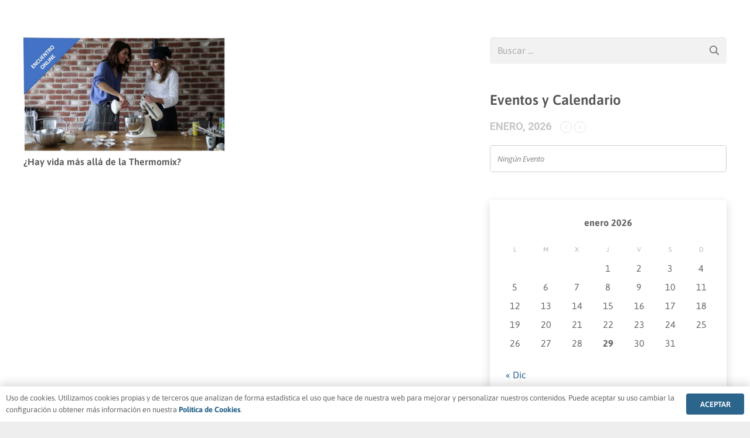

--- FILE ---
content_type: text/html; charset=UTF-8
request_url: https://www.montealtoalumni.com/portfolio_tag/sesion-online/
body_size: 12528
content:
<!DOCTYPE HTML>
<html lang="es">
<head>
	<meta charset="UTF-8">
	<title>sesion online &#8211; Montealto Alumni</title>
<meta name='robots' content='max-image-preview:large' />
<link rel='dns-prefetch' href='//stats.wp.com' />
<link rel='dns-prefetch' href='//fonts.googleapis.com' />
<link rel='dns-prefetch' href='//c0.wp.com' />
<link rel="alternate" type="application/rss+xml" title="Montealto Alumni &raquo; Feed" href="https://www.montealtoalumni.com/feed/" />
<link rel="alternate" type="application/rss+xml" title="Montealto Alumni &raquo; Feed de los comentarios" href="https://www.montealtoalumni.com/comments/feed/" />
<link rel="alternate" type="application/rss+xml" title="Montealto Alumni &raquo; sesion online Etiquetas de Portfolio Feed" href="https://www.montealtoalumni.com/portfolio_tag/sesion-online/feed/" />
<meta name="viewport" content="width=device-width, initial-scale=1">
<meta name="SKYPE_TOOLBAR" content="SKYPE_TOOLBAR_PARSER_COMPATIBLE">
<meta name="theme-color" content="#f5f5f5">
<meta property="og:title" content="sesion online &#8211; Montealto Alumni">
<meta property="og:url" content="https://www.montealtoalumni.com/portfolio_tag/sesion-online/">
<meta property="og:locale" content="es_ES">
<meta property="og:site_name" content="Montealto Alumni">
<meta property="og:type" content="website">
<meta property="og:image" content="https://www.montealtoalumni.com/wp-content/uploads/2021/02/BLOG-1024x580.jpg" itemprop="image">
<script>
window._wpemojiSettings = {"baseUrl":"https:\/\/s.w.org\/images\/core\/emoji\/14.0.0\/72x72\/","ext":".png","svgUrl":"https:\/\/s.w.org\/images\/core\/emoji\/14.0.0\/svg\/","svgExt":".svg","source":{"concatemoji":"https:\/\/www.montealtoalumni.com\/wp-includes\/js\/wp-emoji-release.min.js?ver=6.4.7"}};
/*! This file is auto-generated */
!function(i,n){var o,s,e;function c(e){try{var t={supportTests:e,timestamp:(new Date).valueOf()};sessionStorage.setItem(o,JSON.stringify(t))}catch(e){}}function p(e,t,n){e.clearRect(0,0,e.canvas.width,e.canvas.height),e.fillText(t,0,0);var t=new Uint32Array(e.getImageData(0,0,e.canvas.width,e.canvas.height).data),r=(e.clearRect(0,0,e.canvas.width,e.canvas.height),e.fillText(n,0,0),new Uint32Array(e.getImageData(0,0,e.canvas.width,e.canvas.height).data));return t.every(function(e,t){return e===r[t]})}function u(e,t,n){switch(t){case"flag":return n(e,"\ud83c\udff3\ufe0f\u200d\u26a7\ufe0f","\ud83c\udff3\ufe0f\u200b\u26a7\ufe0f")?!1:!n(e,"\ud83c\uddfa\ud83c\uddf3","\ud83c\uddfa\u200b\ud83c\uddf3")&&!n(e,"\ud83c\udff4\udb40\udc67\udb40\udc62\udb40\udc65\udb40\udc6e\udb40\udc67\udb40\udc7f","\ud83c\udff4\u200b\udb40\udc67\u200b\udb40\udc62\u200b\udb40\udc65\u200b\udb40\udc6e\u200b\udb40\udc67\u200b\udb40\udc7f");case"emoji":return!n(e,"\ud83e\udef1\ud83c\udffb\u200d\ud83e\udef2\ud83c\udfff","\ud83e\udef1\ud83c\udffb\u200b\ud83e\udef2\ud83c\udfff")}return!1}function f(e,t,n){var r="undefined"!=typeof WorkerGlobalScope&&self instanceof WorkerGlobalScope?new OffscreenCanvas(300,150):i.createElement("canvas"),a=r.getContext("2d",{willReadFrequently:!0}),o=(a.textBaseline="top",a.font="600 32px Arial",{});return e.forEach(function(e){o[e]=t(a,e,n)}),o}function t(e){var t=i.createElement("script");t.src=e,t.defer=!0,i.head.appendChild(t)}"undefined"!=typeof Promise&&(o="wpEmojiSettingsSupports",s=["flag","emoji"],n.supports={everything:!0,everythingExceptFlag:!0},e=new Promise(function(e){i.addEventListener("DOMContentLoaded",e,{once:!0})}),new Promise(function(t){var n=function(){try{var e=JSON.parse(sessionStorage.getItem(o));if("object"==typeof e&&"number"==typeof e.timestamp&&(new Date).valueOf()<e.timestamp+604800&&"object"==typeof e.supportTests)return e.supportTests}catch(e){}return null}();if(!n){if("undefined"!=typeof Worker&&"undefined"!=typeof OffscreenCanvas&&"undefined"!=typeof URL&&URL.createObjectURL&&"undefined"!=typeof Blob)try{var e="postMessage("+f.toString()+"("+[JSON.stringify(s),u.toString(),p.toString()].join(",")+"));",r=new Blob([e],{type:"text/javascript"}),a=new Worker(URL.createObjectURL(r),{name:"wpTestEmojiSupports"});return void(a.onmessage=function(e){c(n=e.data),a.terminate(),t(n)})}catch(e){}c(n=f(s,u,p))}t(n)}).then(function(e){for(var t in e)n.supports[t]=e[t],n.supports.everything=n.supports.everything&&n.supports[t],"flag"!==t&&(n.supports.everythingExceptFlag=n.supports.everythingExceptFlag&&n.supports[t]);n.supports.everythingExceptFlag=n.supports.everythingExceptFlag&&!n.supports.flag,n.DOMReady=!1,n.readyCallback=function(){n.DOMReady=!0}}).then(function(){return e}).then(function(){var e;n.supports.everything||(n.readyCallback(),(e=n.source||{}).concatemoji?t(e.concatemoji):e.wpemoji&&e.twemoji&&(t(e.twemoji),t(e.wpemoji)))}))}((window,document),window._wpemojiSettings);
</script>
<link rel='stylesheet' id='sbi_styles-css' href='https://www.montealtoalumni.com/wp-content/plugins/instagram-feed/css/sbi-styles.min.css?ver=6.10.0' media='all' />
<style id='wp-emoji-styles-inline-css'>

	img.wp-smiley, img.emoji {
		display: inline !important;
		border: none !important;
		box-shadow: none !important;
		height: 1em !important;
		width: 1em !important;
		margin: 0 0.07em !important;
		vertical-align: -0.1em !important;
		background: none !important;
		padding: 0 !important;
	}
</style>
<link rel='stylesheet' id='wp-block-library-css' href='https://c0.wp.com/c/6.4.7/wp-includes/css/dist/block-library/style.min.css' media='all' />
<link rel='stylesheet' id='mediaelement-css' href='https://c0.wp.com/c/6.4.7/wp-includes/js/mediaelement/mediaelementplayer-legacy.min.css' media='all' />
<link rel='stylesheet' id='wp-mediaelement-css' href='https://c0.wp.com/c/6.4.7/wp-includes/js/mediaelement/wp-mediaelement.min.css' media='all' />
<style id='jetpack-sharing-buttons-style-inline-css'>
.jetpack-sharing-buttons__services-list{display:flex;flex-direction:row;flex-wrap:wrap;gap:0;list-style-type:none;margin:5px;padding:0}.jetpack-sharing-buttons__services-list.has-small-icon-size{font-size:12px}.jetpack-sharing-buttons__services-list.has-normal-icon-size{font-size:16px}.jetpack-sharing-buttons__services-list.has-large-icon-size{font-size:24px}.jetpack-sharing-buttons__services-list.has-huge-icon-size{font-size:36px}@media print{.jetpack-sharing-buttons__services-list{display:none!important}}.editor-styles-wrapper .wp-block-jetpack-sharing-buttons{gap:0;padding-inline-start:0}ul.jetpack-sharing-buttons__services-list.has-background{padding:1.25em 2.375em}
</style>
<style id='global-styles-inline-css'>
body{--wp--preset--color--black: #000000;--wp--preset--color--cyan-bluish-gray: #abb8c3;--wp--preset--color--white: #ffffff;--wp--preset--color--pale-pink: #f78da7;--wp--preset--color--vivid-red: #cf2e2e;--wp--preset--color--luminous-vivid-orange: #ff6900;--wp--preset--color--luminous-vivid-amber: #fcb900;--wp--preset--color--light-green-cyan: #7bdcb5;--wp--preset--color--vivid-green-cyan: #00d084;--wp--preset--color--pale-cyan-blue: #8ed1fc;--wp--preset--color--vivid-cyan-blue: #0693e3;--wp--preset--color--vivid-purple: #9b51e0;--wp--preset--gradient--vivid-cyan-blue-to-vivid-purple: linear-gradient(135deg,rgba(6,147,227,1) 0%,rgb(155,81,224) 100%);--wp--preset--gradient--light-green-cyan-to-vivid-green-cyan: linear-gradient(135deg,rgb(122,220,180) 0%,rgb(0,208,130) 100%);--wp--preset--gradient--luminous-vivid-amber-to-luminous-vivid-orange: linear-gradient(135deg,rgba(252,185,0,1) 0%,rgba(255,105,0,1) 100%);--wp--preset--gradient--luminous-vivid-orange-to-vivid-red: linear-gradient(135deg,rgba(255,105,0,1) 0%,rgb(207,46,46) 100%);--wp--preset--gradient--very-light-gray-to-cyan-bluish-gray: linear-gradient(135deg,rgb(238,238,238) 0%,rgb(169,184,195) 100%);--wp--preset--gradient--cool-to-warm-spectrum: linear-gradient(135deg,rgb(74,234,220) 0%,rgb(151,120,209) 20%,rgb(207,42,186) 40%,rgb(238,44,130) 60%,rgb(251,105,98) 80%,rgb(254,248,76) 100%);--wp--preset--gradient--blush-light-purple: linear-gradient(135deg,rgb(255,206,236) 0%,rgb(152,150,240) 100%);--wp--preset--gradient--blush-bordeaux: linear-gradient(135deg,rgb(254,205,165) 0%,rgb(254,45,45) 50%,rgb(107,0,62) 100%);--wp--preset--gradient--luminous-dusk: linear-gradient(135deg,rgb(255,203,112) 0%,rgb(199,81,192) 50%,rgb(65,88,208) 100%);--wp--preset--gradient--pale-ocean: linear-gradient(135deg,rgb(255,245,203) 0%,rgb(182,227,212) 50%,rgb(51,167,181) 100%);--wp--preset--gradient--electric-grass: linear-gradient(135deg,rgb(202,248,128) 0%,rgb(113,206,126) 100%);--wp--preset--gradient--midnight: linear-gradient(135deg,rgb(2,3,129) 0%,rgb(40,116,252) 100%);--wp--preset--font-size--small: 13px;--wp--preset--font-size--medium: 20px;--wp--preset--font-size--large: 36px;--wp--preset--font-size--x-large: 42px;--wp--preset--font-family--satisfy: satisfy;--wp--preset--spacing--20: 0.44rem;--wp--preset--spacing--30: 0.67rem;--wp--preset--spacing--40: 1rem;--wp--preset--spacing--50: 1.5rem;--wp--preset--spacing--60: 2.25rem;--wp--preset--spacing--70: 3.38rem;--wp--preset--spacing--80: 5.06rem;--wp--preset--shadow--natural: 6px 6px 9px rgba(0, 0, 0, 0.2);--wp--preset--shadow--deep: 12px 12px 50px rgba(0, 0, 0, 0.4);--wp--preset--shadow--sharp: 6px 6px 0px rgba(0, 0, 0, 0.2);--wp--preset--shadow--outlined: 6px 6px 0px -3px rgba(255, 255, 255, 1), 6px 6px rgba(0, 0, 0, 1);--wp--preset--shadow--crisp: 6px 6px 0px rgba(0, 0, 0, 1);}body { margin: 0; }.wp-site-blocks > .alignleft { float: left; margin-right: 2em; }.wp-site-blocks > .alignright { float: right; margin-left: 2em; }.wp-site-blocks > .aligncenter { justify-content: center; margin-left: auto; margin-right: auto; }:where(.is-layout-flex){gap: 0.5em;}:where(.is-layout-grid){gap: 0.5em;}body .is-layout-flow > .alignleft{float: left;margin-inline-start: 0;margin-inline-end: 2em;}body .is-layout-flow > .alignright{float: right;margin-inline-start: 2em;margin-inline-end: 0;}body .is-layout-flow > .aligncenter{margin-left: auto !important;margin-right: auto !important;}body .is-layout-constrained > .alignleft{float: left;margin-inline-start: 0;margin-inline-end: 2em;}body .is-layout-constrained > .alignright{float: right;margin-inline-start: 2em;margin-inline-end: 0;}body .is-layout-constrained > .aligncenter{margin-left: auto !important;margin-right: auto !important;}body .is-layout-constrained > :where(:not(.alignleft):not(.alignright):not(.alignfull)){max-width: var(--wp--style--global--content-size);margin-left: auto !important;margin-right: auto !important;}body .is-layout-constrained > .alignwide{max-width: var(--wp--style--global--wide-size);}body .is-layout-flex{display: flex;}body .is-layout-flex{flex-wrap: wrap;align-items: center;}body .is-layout-flex > *{margin: 0;}body .is-layout-grid{display: grid;}body .is-layout-grid > *{margin: 0;}body{padding-top: 0px;padding-right: 0px;padding-bottom: 0px;padding-left: 0px;}a:where(:not(.wp-element-button)){text-decoration: underline;}.wp-element-button, .wp-block-button__link{background-color: #32373c;border-width: 0;color: #fff;font-family: inherit;font-size: inherit;line-height: inherit;padding: calc(0.667em + 2px) calc(1.333em + 2px);text-decoration: none;}.has-black-color{color: var(--wp--preset--color--black) !important;}.has-cyan-bluish-gray-color{color: var(--wp--preset--color--cyan-bluish-gray) !important;}.has-white-color{color: var(--wp--preset--color--white) !important;}.has-pale-pink-color{color: var(--wp--preset--color--pale-pink) !important;}.has-vivid-red-color{color: var(--wp--preset--color--vivid-red) !important;}.has-luminous-vivid-orange-color{color: var(--wp--preset--color--luminous-vivid-orange) !important;}.has-luminous-vivid-amber-color{color: var(--wp--preset--color--luminous-vivid-amber) !important;}.has-light-green-cyan-color{color: var(--wp--preset--color--light-green-cyan) !important;}.has-vivid-green-cyan-color{color: var(--wp--preset--color--vivid-green-cyan) !important;}.has-pale-cyan-blue-color{color: var(--wp--preset--color--pale-cyan-blue) !important;}.has-vivid-cyan-blue-color{color: var(--wp--preset--color--vivid-cyan-blue) !important;}.has-vivid-purple-color{color: var(--wp--preset--color--vivid-purple) !important;}.has-black-background-color{background-color: var(--wp--preset--color--black) !important;}.has-cyan-bluish-gray-background-color{background-color: var(--wp--preset--color--cyan-bluish-gray) !important;}.has-white-background-color{background-color: var(--wp--preset--color--white) !important;}.has-pale-pink-background-color{background-color: var(--wp--preset--color--pale-pink) !important;}.has-vivid-red-background-color{background-color: var(--wp--preset--color--vivid-red) !important;}.has-luminous-vivid-orange-background-color{background-color: var(--wp--preset--color--luminous-vivid-orange) !important;}.has-luminous-vivid-amber-background-color{background-color: var(--wp--preset--color--luminous-vivid-amber) !important;}.has-light-green-cyan-background-color{background-color: var(--wp--preset--color--light-green-cyan) !important;}.has-vivid-green-cyan-background-color{background-color: var(--wp--preset--color--vivid-green-cyan) !important;}.has-pale-cyan-blue-background-color{background-color: var(--wp--preset--color--pale-cyan-blue) !important;}.has-vivid-cyan-blue-background-color{background-color: var(--wp--preset--color--vivid-cyan-blue) !important;}.has-vivid-purple-background-color{background-color: var(--wp--preset--color--vivid-purple) !important;}.has-black-border-color{border-color: var(--wp--preset--color--black) !important;}.has-cyan-bluish-gray-border-color{border-color: var(--wp--preset--color--cyan-bluish-gray) !important;}.has-white-border-color{border-color: var(--wp--preset--color--white) !important;}.has-pale-pink-border-color{border-color: var(--wp--preset--color--pale-pink) !important;}.has-vivid-red-border-color{border-color: var(--wp--preset--color--vivid-red) !important;}.has-luminous-vivid-orange-border-color{border-color: var(--wp--preset--color--luminous-vivid-orange) !important;}.has-luminous-vivid-amber-border-color{border-color: var(--wp--preset--color--luminous-vivid-amber) !important;}.has-light-green-cyan-border-color{border-color: var(--wp--preset--color--light-green-cyan) !important;}.has-vivid-green-cyan-border-color{border-color: var(--wp--preset--color--vivid-green-cyan) !important;}.has-pale-cyan-blue-border-color{border-color: var(--wp--preset--color--pale-cyan-blue) !important;}.has-vivid-cyan-blue-border-color{border-color: var(--wp--preset--color--vivid-cyan-blue) !important;}.has-vivid-purple-border-color{border-color: var(--wp--preset--color--vivid-purple) !important;}.has-vivid-cyan-blue-to-vivid-purple-gradient-background{background: var(--wp--preset--gradient--vivid-cyan-blue-to-vivid-purple) !important;}.has-light-green-cyan-to-vivid-green-cyan-gradient-background{background: var(--wp--preset--gradient--light-green-cyan-to-vivid-green-cyan) !important;}.has-luminous-vivid-amber-to-luminous-vivid-orange-gradient-background{background: var(--wp--preset--gradient--luminous-vivid-amber-to-luminous-vivid-orange) !important;}.has-luminous-vivid-orange-to-vivid-red-gradient-background{background: var(--wp--preset--gradient--luminous-vivid-orange-to-vivid-red) !important;}.has-very-light-gray-to-cyan-bluish-gray-gradient-background{background: var(--wp--preset--gradient--very-light-gray-to-cyan-bluish-gray) !important;}.has-cool-to-warm-spectrum-gradient-background{background: var(--wp--preset--gradient--cool-to-warm-spectrum) !important;}.has-blush-light-purple-gradient-background{background: var(--wp--preset--gradient--blush-light-purple) !important;}.has-blush-bordeaux-gradient-background{background: var(--wp--preset--gradient--blush-bordeaux) !important;}.has-luminous-dusk-gradient-background{background: var(--wp--preset--gradient--luminous-dusk) !important;}.has-pale-ocean-gradient-background{background: var(--wp--preset--gradient--pale-ocean) !important;}.has-electric-grass-gradient-background{background: var(--wp--preset--gradient--electric-grass) !important;}.has-midnight-gradient-background{background: var(--wp--preset--gradient--midnight) !important;}.has-small-font-size{font-size: var(--wp--preset--font-size--small) !important;}.has-medium-font-size{font-size: var(--wp--preset--font-size--medium) !important;}.has-large-font-size{font-size: var(--wp--preset--font-size--large) !important;}.has-x-large-font-size{font-size: var(--wp--preset--font-size--x-large) !important;}.has-satisfy-font-family{font-family: var(--wp--preset--font-family--satisfy) !important;}
.wp-block-navigation a:where(:not(.wp-element-button)){color: inherit;}
:where(.wp-block-post-template.is-layout-flex){gap: 1.25em;}:where(.wp-block-post-template.is-layout-grid){gap: 1.25em;}
:where(.wp-block-columns.is-layout-flex){gap: 2em;}:where(.wp-block-columns.is-layout-grid){gap: 2em;}
.wp-block-pullquote{font-size: 1.5em;line-height: 1.6;}
</style>
<link rel='stylesheet' id='contact-form-7-css' href='https://www.montealtoalumni.com/wp-content/plugins/contact-form-7/includes/css/styles.css?ver=5.9.8' media='all' />
<link rel='stylesheet' id='photo-feed-css' href='https://www.montealtoalumni.com/wp-content/plugins/photo-feed/assets/style.min.css?ver=2.2.1' media='all' />
<link rel='stylesheet' id='uaf_client_css-css' href='https://www.montealtoalumni.com/wp-content/uploads/useanyfont/uaf.css?ver=1764340394' media='all' />
<link rel='stylesheet' id='evcal_google_fonts-css' href='//fonts.googleapis.com/css?family=Oswald%3A400%2C300%7COpen+Sans%3A700%2C400%2C400i%7CRoboto%3A700%2C400&#038;ver=6.4.7' media='screen' />
<link rel='stylesheet' id='evcal_cal_default-css' href='//www.montealtoalumni.com/wp-content/plugins/eventON/assets/css/eventon_styles.css?ver=2.6.5' media='all' />
<link rel='stylesheet' id='evo_font_icons-css' href='//www.montealtoalumni.com/wp-content/plugins/eventON/assets/fonts/font-awesome.css?ver=2.6.5' media='all' />
<link rel='stylesheet' id='eventon_dynamic_styles-css' href='//www.montealtoalumni.com/wp-content/plugins/eventON/assets/css/eventon_dynamic_styles.css?ver=6.4.7' media='all' />
<link rel='stylesheet' id='js_composer_front-css' href='https://www.montealtoalumni.com/wp-content/plugins/js_composer/assets/css/js_composer.min.css?ver=7.3' media='all' />
<link rel='stylesheet' id='us-theme-css' href='https://www.montealtoalumni.com/wp-content/uploads/us-assets/www.montealtoalumni.com.css?ver=268557a8' media='all' />
<link rel='stylesheet' id='bsf-Defaults-css' href='https://www.montealtoalumni.com/wp-content/uploads/smile_fonts/Defaults/Defaults.css?ver=6.4.7' media='all' />
<!--n2css--><!--n2js--><script src="https://c0.wp.com/c/6.4.7/wp-includes/js/jquery/jquery.min.js" id="jquery-core-js"></script>
<script id="cra_redirect-js-extra">
var cra_object = {"ajax_url":"https:\/\/www.montealtoalumni.com\/wp-admin\/admin-ajax.php","nonce":"e8e6b9aec0"};
</script>
<script src="https://www.montealtoalumni.com/wp-content/plugins/contact-form-7-redsys-addon/assets/redirect.js?ver=1.12.3" id="cra_redirect-js"></script>
<script></script><link rel="https://api.w.org/" href="https://www.montealtoalumni.com/wp-json/" /><link rel="EditURI" type="application/rsd+xml" title="RSD" href="https://www.montealtoalumni.com/xmlrpc.php?rsd" />
<meta name="generator" content="WordPress 6.4.7" />
	<style>img#wpstats{display:none}</style>
				<script id="us_add_no_touch">
			if ( ! /Android|webOS|iPhone|iPad|iPod|BlackBerry|IEMobile|Opera Mini/i.test( navigator.userAgent ) ) {
				var root = document.getElementsByTagName( 'html' )[ 0 ]
				root.className += " no-touch";
			}
		</script>
		

<!-- EventON Version -->
<meta name="generator" content="EventON 2.6.5" />

<meta name="generator" content="Powered by WPBakery Page Builder - drag and drop page builder for WordPress."/>
<style id='wp-fonts-local'>
@font-face{font-family:satisfy;font-style:normal;font-weight:400;font-display:fallback;src:url('https://www.montealtoalumni.com/wp-content/uploads/useanyfont/180208064616Satisfy.woff2') format('woff2');}
</style>
<link rel="icon" href="https://www.montealtoalumni.com/wp-content/uploads/2018/02/favicon.png" sizes="32x32" />
<link rel="icon" href="https://www.montealtoalumni.com/wp-content/uploads/2018/02/favicon.png" sizes="192x192" />
<link rel="apple-touch-icon" href="https://www.montealtoalumni.com/wp-content/uploads/2018/02/favicon.png" />
<meta name="msapplication-TileImage" content="https://www.montealtoalumni.com/wp-content/uploads/2018/02/favicon.png" />
		<style id="wp-custom-css">
			/*
Formulario CF7 a 2 columnas responsive
*/
#responsive-form{
 max-width:1200px /*-- change this to get your desired form width --*/;
 margin:0 auto;
        width:100%;
}
.form-row{
 width: 100%;
}
.column-half, .column-full, .column-three{
 float: left;
 position: relative;
 padding: 0.65rem;
 width:100%;
 -webkit-box-sizing: border-box;
        -moz-box-sizing: border-box;
        box-sizing: border-box
}
.clearfix:after {
 content: "";
 display: table;
 clear: both;
}
 
/**---------------- Media query ----------------**/
@media only screen and (min-width: 48em) { 
 .column-half{
 width: 50%;
 }
 .column-three{
 width: 33.33%;
 }
}		</style>
		<noscript><style> .wpb_animate_when_almost_visible { opacity: 1; }</style></noscript>		<style id="us-icon-fonts">@font-face{font-display:block;font-style:normal;font-family:"fontawesome";font-weight:900;src:url("https://www.montealtoalumni.com/wp-content/themes/Impreza/fonts/fa-solid-900.woff2?ver=8.20") format("woff2"),url("https://www.montealtoalumni.com/wp-content/themes/Impreza/fonts/fa-solid-900.woff?ver=8.20") format("woff")}.fas{font-family:"fontawesome";font-weight:900}@font-face{font-display:block;font-style:normal;font-family:"fontawesome";font-weight:400;src:url("https://www.montealtoalumni.com/wp-content/themes/Impreza/fonts/fa-regular-400.woff2?ver=8.20") format("woff2"),url("https://www.montealtoalumni.com/wp-content/themes/Impreza/fonts/fa-regular-400.woff?ver=8.20") format("woff")}.far{font-family:"fontawesome";font-weight:400}@font-face{font-display:block;font-style:normal;font-family:"fontawesome";font-weight:300;src:url("https://www.montealtoalumni.com/wp-content/themes/Impreza/fonts/fa-light-300.woff2?ver=8.20") format("woff2"),url("https://www.montealtoalumni.com/wp-content/themes/Impreza/fonts/fa-light-300.woff?ver=8.20") format("woff")}.fal{font-family:"fontawesome";font-weight:300}@font-face{font-display:block;font-style:normal;font-family:"Font Awesome 5 Duotone";font-weight:900;src:url("https://www.montealtoalumni.com/wp-content/themes/Impreza/fonts/fa-duotone-900.woff2?ver=8.20") format("woff2"),url("https://www.montealtoalumni.com/wp-content/themes/Impreza/fonts/fa-duotone-900.woff?ver=8.20") format("woff")}.fad{font-family:"Font Awesome 5 Duotone";font-weight:900}.fad{position:relative}.fad:before{position:absolute}.fad:after{opacity:0.4}@font-face{font-display:block;font-style:normal;font-family:"Font Awesome 5 Brands";font-weight:400;src:url("https://www.montealtoalumni.com/wp-content/themes/Impreza/fonts/fa-brands-400.woff2?ver=8.20") format("woff2"),url("https://www.montealtoalumni.com/wp-content/themes/Impreza/fonts/fa-brands-400.woff?ver=8.20") format("woff")}.fab{font-family:"Font Awesome 5 Brands";font-weight:400}@font-face{font-display:block;font-style:normal;font-family:"Material Icons";font-weight:400;src:url("https://www.montealtoalumni.com/wp-content/themes/Impreza/fonts/material-icons.woff2?ver=8.20") format("woff2"),url("https://www.montealtoalumni.com/wp-content/themes/Impreza/fonts/material-icons.woff?ver=8.20") format("woff")}.material-icons{font-family:"Material Icons";font-weight:400}</style>
		<!-- Global site tag (gtag.js) - Google Analytics -->
<script async src="https://www.googletagmanager.com/gtag/js?id=UA-166810292-1"></script>
<script>
  window.dataLayer = window.dataLayer || [];
  function gtag(){dataLayer.push(arguments);}
  gtag('js', new Date());

  gtag('config', 'UA-166810292-1');
</script></head>
<body class="archive tax-us_portfolio_tag term-sesion-online term-228 wp-embed-responsive l-body Impreza_8.20 us-core_8.20.1 header_none links_underline headerinpos_top state_default wpb-js-composer js-comp-ver-7.3 vc_responsive" itemscope itemtype="https://schema.org/WebPage">

<div class="l-canvas type_wide">
	<main id="page-content" class="l-main" itemprop="mainContentOfPage">
	<section class="l-section height_auto for_sidebar at_right"><div class="l-section-h"><div class="l-content"><div class="vc_column-inner">	<section class="l-section height_medium">
		<div class="l-section-h i-cf">

			<div class="w-grid type_grid layout_blog_1 cols_2 with_pagination" id="us_grid_0" style="--gap:1.5rem;" data-filterable="true"><style>@media (max-width:600px){#us_grid_0 .w-grid-list{margin:0}#us_grid_0 .w-grid-item{width:100%;padding:0;margin-bottom:var(--gap,0px)}}.layout_blog_1 .w-grid-item-h{}.layout_blog_1 .usg_post_image_1{margin-bottom:0.5rem!important}.layout_blog_1 .usg_post_title_1{font-size:1rem!important}@media (min-width:1025px) and (max-width:1280px){.layout_blog_1 .usg_post_image_1{margin-bottom:0.5rem!important}.layout_blog_1 .usg_post_title_1{font-size:1rem!important}}@media (min-width:601px) and (max-width:1024px){.layout_blog_1 .usg_post_image_1{margin-bottom:0.5rem!important}.layout_blog_1 .usg_post_title_1{font-size:1rem!important}}@media (max-width:600px){.layout_blog_1 .usg_post_image_1{margin-bottom:0.5rem!important}.layout_blog_1 .usg_post_title_1{font-size:1rem!important}}</style><div class="w-grid-list">	<article class="w-grid-item size_1x1 post-8572 us_portfolio type-us_portfolio status-publish has-post-thumbnail hentry us_portfolio_category-videos us_portfolio_tag-cocina us_portfolio_tag-cordon-bleu us_portfolio_tag-montealtoalumni us_portfolio_tag-paloma-colas us_portfolio_tag-sesion-online us_portfolio_tag-sesiononline-alumni us_portfolio_tag-soymontealto us_portfolio_tag-soymontealtoalumni us_portfolio_tag-thermomix us_portfolio_tag-trucos-de-cocina us_portfolio_tag-vida-mas-alla-de-thermomix" data-id="8572">
		<div class="w-grid-item-h">
						<div class="w-post-elm post_image usg_post_image_1 stretched"><a href="https://www.montealtoalumni.com/galeria/hay-vida-mas-alla-de-la-thermomix/" aria-label="¿Hay vida más allá de la Thermomix?"><img width="1024" height="580" src="https://www.montealtoalumni.com/wp-content/uploads/2021/02/BLOG-1024x580.jpg" class="attachment-large size-large wp-post-image" alt="" decoding="async" fetchpriority="high" srcset="https://www.montealtoalumni.com/wp-content/uploads/2021/02/BLOG-1024x580.jpg 1024w, https://www.montealtoalumni.com/wp-content/uploads/2021/02/BLOG-300x170.jpg 300w, https://www.montealtoalumni.com/wp-content/uploads/2021/02/BLOG-768x435.jpg 768w, https://www.montealtoalumni.com/wp-content/uploads/2021/02/BLOG-600x340.jpg 600w, https://www.montealtoalumni.com/wp-content/uploads/2021/02/BLOG.jpg 1286w" sizes="(max-width: 1024px) 100vw, 1024px" /></a></div><h2 class="w-post-elm post_title usg_post_title_1 entry-title color_link_inherit"><a href="https://www.montealtoalumni.com/galeria/hay-vida-mas-alla-de-la-thermomix/">¿Hay vida más allá de la Thermomix?</a></h2>		</div>
	</article>
</div><div class="w-grid-preloader">	<div class="g-preloader type_1">
		<div></div>
	</div>
	</div>	<div class="w-grid-json hidden" onclick='return {&quot;action&quot;:&quot;us_ajax_grid&quot;,&quot;ajax_url&quot;:&quot;https:\/\/www.montealtoalumni.com\/wp-admin\/admin-ajax.php&quot;,&quot;infinite_scroll&quot;:0,&quot;max_num_pages&quot;:1,&quot;pagination&quot;:&quot;regular&quot;,&quot;template_vars&quot;:{&quot;columns&quot;:&quot;2&quot;,&quot;exclude_items&quot;:&quot;none&quot;,&quot;img_size&quot;:&quot;default&quot;,&quot;ignore_items_size&quot;:0,&quot;items_layout&quot;:&quot;blog_1&quot;,&quot;items_offset&quot;:&quot;1&quot;,&quot;load_animation&quot;:&quot;none&quot;,&quot;overriding_link&quot;:&quot;{\&quot;url\&quot;:\&quot;\&quot;}&quot;,&quot;post_id&quot;:0,&quot;query_args&quot;:{&quot;us_portfolio_tag&quot;:&quot;sesion-online&quot;,&quot;post_type&quot;:[&quot;us_portfolio&quot;],&quot;post_status&quot;:[&quot;publish&quot;],&quot;tax_query&quot;:[{&quot;taxonomy&quot;:&quot;us_portfolio_tag&quot;,&quot;terms&quot;:[&quot;sesion-online&quot;],&quot;field&quot;:&quot;slug&quot;,&quot;operator&quot;:&quot;IN&quot;,&quot;include_children&quot;:true}]},&quot;orderby_query_args&quot;:[],&quot;type&quot;:&quot;grid&quot;,&quot;us_grid_ajax_index&quot;:0,&quot;us_grid_filter_params&quot;:[],&quot;us_grid_index&quot;:0,&quot;_us_grid_post_type&quot;:null,&quot;page_args&quot;:{&quot;page_type&quot;:&quot;archive&quot;,&quot;taxonomy_type&quot;:&quot;&quot;}}}'></div>
	</div>
		</div>
	</section>
	</div></div><div class="l-sidebar"><div class="vc_column-inner"><div id="search-2" class="widget widget_search"><form role="search" method="get" class="search-form" action="https://www.montealtoalumni.com/">
				<label>
					<span class="screen-reader-text">Buscar:</span>
					<input type="search" class="search-field" placeholder="Buscar &hellip;" value="" name="s" />
				</label>
				<input type="submit" class="search-submit" value="Buscar" />
			</form></div><div id="evcalwidget-2" class="widget EvcalWidget"><h3 class="widgettitle">Eventos y Calendario</h3><div id='evcal_widget' class='evo_widget'><div id='evcal_calendar_786' class='ajde_evcal_calendar ' ><div class='evo-data' data-cyear="2026" data-cmonth="1" data-runajax="1" data-evc_open="0" data-cal_ver="2.6.5" data-mapscroll="true" data-mapformat="roadmap" data-mapzoom="18" data-mapiconurl="" data-ev_cnt="0" data-show_limit="no" data-tiles="no" data-sort_by="sort_date" data-filters_on="false" data-range_start="0" data-range_end="0" data-send_unix="0" data-ux_val="0" data-accord="0" data-rtl="no"  ></div><div id='evcal_head' class='calendar_header ' ><div class='evo_cal_above'><span class='evo-gototoday-btn' style='display:none' data-mo='1' data-yr='2026' data-dy=''>Mes actual</span></div><div class='evo_cal_above_content'></div><p id='evcal_cur' class='evo_month_title'> enero, 2026</p><p class='evo_arrows'><span id='evcal_prev' class='evcal_arrows evcal_btn_prev' ><i class='fa fa-angle-left'></i></span><span id='evcal_next' class='evcal_arrows evcal_btn_next' ><i class='fa fa-angle-right'></i></span></p><div class='cal_arguments' style='display:none' data-hide_past="no" data-show_et_ft_img="no" data-event_order="ASC" data-ft_event_priority="no" data-lang="L1" data-month_incre="0" data-only_ft="no" data-evc_open="no" data-show_limit="no" data-etc_override="no" data-show_limit_redir="0" data-tiles="no" data-tile_height="0" data-tile_bg="0" data-tile_count="2" data-tile_style="0" data-s="" data-members_only="no" data-ux_val="0" data-show_limit_ajax="no" data-show_limit_paged="1" ></div><div class='clear'></div></div><div class='eventon_sorting_section' style='display:none'><div class='eventon_filter_line '><div class='eventon_filter' data-filter_field='event_type' data-filter_val='all' data-filter_type='tax' data-fl_o='IN'></div><div class='eventon_filter' data-filter_field='event_type_2' data-filter_val='all' data-filter_type='tax' data-fl_o='IN'></div><div class='eventon_filter' data-filter_field='event_type_3' data-filter_val='all' data-filter_type='tax' data-fl_o='IN'></div><div class='eventon_filter' data-filter_field='event_type_4' data-filter_val='all' data-filter_type='tax' data-fl_o='IN'></div><div class='eventon_filter' data-filter_field='event_type_5' data-filter_val='all' data-filter_type='tax' data-fl_o='IN'></div><div class='eventon_filter' data-filter_field='event_location' data-filter_val='all' data-filter_type='tax' data-fl_o='IN'></div><div class='eventon_filter' data-filter_field='event_organizer' data-filter_val='all' data-filter_type='tax' data-fl_o='IN'></div></div><div class='clear'></div></div><div id='eventon_loadbar_section'><div id='eventon_loadbar'></div></div><div id='evcal_list' class='eventon_events_list'><div class='eventon_list_event'><p class='no_events' >Ningún Evento</p></div>			<div class='clear'></div>
			</div><!-- #evcal_list-->
			<div class='clear'></div>
	
			
						</div><!-- .ajde_evcal_calendar-->

			</div></div><div id="calendar-2" class="widget widget_calendar"><div id="calendar_wrap" class="calendar_wrap"><table id="wp-calendar" class="wp-calendar-table">
	<caption>enero 2026</caption>
	<thead>
	<tr>
		<th scope="col" title="lunes">L</th>
		<th scope="col" title="martes">M</th>
		<th scope="col" title="miércoles">X</th>
		<th scope="col" title="jueves">J</th>
		<th scope="col" title="viernes">V</th>
		<th scope="col" title="sábado">S</th>
		<th scope="col" title="domingo">D</th>
	</tr>
	</thead>
	<tbody>
	<tr>
		<td colspan="3" class="pad">&nbsp;</td><td>1</td><td>2</td><td>3</td><td>4</td>
	</tr>
	<tr>
		<td>5</td><td>6</td><td>7</td><td>8</td><td>9</td><td>10</td><td>11</td>
	</tr>
	<tr>
		<td>12</td><td>13</td><td>14</td><td>15</td><td>16</td><td>17</td><td>18</td>
	</tr>
	<tr>
		<td>19</td><td>20</td><td>21</td><td>22</td><td>23</td><td>24</td><td>25</td>
	</tr>
	<tr>
		<td>26</td><td>27</td><td>28</td><td id="today">29</td><td>30</td><td>31</td>
		<td class="pad" colspan="1">&nbsp;</td>
	</tr>
	</tbody>
	</table><nav aria-label="Meses anteriores y posteriores" class="wp-calendar-nav">
		<span class="wp-calendar-nav-prev"><a href="https://www.montealtoalumni.com/2025/12/">&laquo; Dic</a></span>
		<span class="pad">&nbsp;</span>
		<span class="wp-calendar-nav-next">&nbsp;</span>
	</nav></div></div><div id="us_blog-1" class="widget widget_us_blog"><h3 class="widgettitle">Últimas noticias</h3><div class="w-grid type_grid layout_8436" id="us_grid_1" style="--gap:1rem;" data-filterable="true"><style>.layout_8436 .w-grid-item-h{}.layout_8436 .usg_post_image_1{width:30%!important;margin-right:5%!important;margin-left:0!important}.layout_8436 .usg_vwrapper_1{width:65%!important}.layout_8436 .usg_post_title_1{font-size:1.4rem!important}.layout_8436 .usg_hwrapper_2{color:var(--color-content-faded)!important;font-size:0.9rem!important}@media (min-width:1025px) and (max-width:1280px){.layout_8436 .usg_post_image_1{width:30%!important;margin-right:5%!important;margin-left:0!important}.layout_8436 .usg_vwrapper_1{width:65%!important}.layout_8436 .usg_post_title_1{font-size:1.4rem!important}.layout_8436 .usg_hwrapper_2{color:var(--color-content-faded)!important;font-size:0.9rem!important}}@media (min-width:601px) and (max-width:1024px){.layout_8436 .usg_post_image_1{width:30%!important;margin-right:5%!important;margin-left:0!important}.layout_8436 .usg_vwrapper_1{width:65%!important}.layout_8436 .usg_post_title_1{font-size:1.4rem!important}.layout_8436 .usg_hwrapper_2{color:var(--color-content-faded)!important;font-size:0.9rem!important}}@media (max-width:600px){.layout_8436 .usg_post_image_1{width:100%!important;margin-right:0!important;margin-left:0!important;margin-bottom:5%!important}.layout_8436 .usg_vwrapper_1{width:100%!important}}</style><div class="w-grid-list">	<article class="w-grid-item post-11955 post type-post status-publish format-standard has-post-thumbnail hentry category-boletines tag-534 tag-boletin tag-boletin-diciembre-2025 tag-boletin-diciembre-montealto-alumni-2025 tag-boletin-diciembre-montealtoalumni tag-montealtoalumni" data-id="11955">
		<div class="w-grid-item-h">
						<div class="w-hwrapper usg_hwrapper_1 align_left valign_top wrap"><div class="w-post-elm post_image usg_post_image_1 as_circle has_width has_ratio"><div style="padding-bottom:100%"></div><a href="https://www.montealtoalumni.com/2025/12/11/boletin-diciembre-2025/" aria-label="Boletín Diciembre 2025"><img width="150" height="150" src="https://www.montealtoalumni.com/wp-content/uploads/2025/12/Boletin-Diciembre-25-150x150.jpg" class="attachment-thumbnail size-thumbnail wp-post-image" alt="Portada" decoding="async" loading="lazy" srcset="https://www.montealtoalumni.com/wp-content/uploads/2025/12/Boletin-Diciembre-25-150x150.jpg 150w, https://www.montealtoalumni.com/wp-content/uploads/2025/12/Boletin-Diciembre-25-350x350.jpg 350w, https://www.montealtoalumni.com/wp-content/uploads/2025/12/Boletin-Diciembre-25-600x600.jpg 600w" sizes="(max-width: 150px) 100vw, 150px" /></a></div><div class="w-vwrapper usg_vwrapper_1 align_left valign_top"><h2 class="w-post-elm post_title usg_post_title_1 entry-title color_link_inherit"><a href="https://www.montealtoalumni.com/2025/12/11/boletin-diciembre-2025/">Boletín Diciembre 2025</a></h2><div class="w-hwrapper usg_hwrapper_2 has_text_color align_left valign_top wrap"><time class="w-post-elm post_date usg_post_date_1 entry-date published" datetime="2025-12-11T08:57:48+00:00" title="11 diciembre 2025 a las 08:57:48 +00:00">diciembre 11, 2025</time></div></div></div>		</div>
	</article>
	<article class="w-grid-item post-11939 post type-post status-publish format-standard has-post-thumbnail hentry category-actividades-alumni category-navidad-alumni tag-carta-a-los-reyes-magos tag-montealtoalumni-actividad-montealtoalumni tag-reyes-magos tag-voluntariado tag-voluntariadoalumni" data-id="11939">
		<div class="w-grid-item-h">
						<div class="w-hwrapper usg_hwrapper_1 align_left valign_top wrap"><div class="w-post-elm post_image usg_post_image_1 as_circle has_width has_ratio"><div style="padding-bottom:100%"></div><a href="https://www.montealtoalumni.com/2025/11/10/viii-edicion-carta-a-los-reyes-magos/" aria-label="VIII edición &#8211; Carta a los Reyes Magos"><img width="150" height="150" src="https://www.montealtoalumni.com/wp-content/uploads/2023/11/imagen-montealto-150x150.jpg" class="attachment-thumbnail size-thumbnail wp-post-image" alt="" decoding="async" loading="lazy" srcset="https://www.montealtoalumni.com/wp-content/uploads/2023/11/imagen-montealto-150x150.jpg 150w, https://www.montealtoalumni.com/wp-content/uploads/2023/11/imagen-montealto-350x350.jpg 350w, https://www.montealtoalumni.com/wp-content/uploads/2023/11/imagen-montealto-600x600.jpg 600w" sizes="(max-width: 150px) 100vw, 150px" /></a></div><div class="w-vwrapper usg_vwrapper_1 align_left valign_top"><h2 class="w-post-elm post_title usg_post_title_1 entry-title color_link_inherit"><a href="https://www.montealtoalumni.com/2025/11/10/viii-edicion-carta-a-los-reyes-magos/">VIII edición &#8211; Carta a los Reyes Magos</a></h2><div class="w-hwrapper usg_hwrapper_2 has_text_color align_left valign_top wrap"><time class="w-post-elm post_date usg_post_date_1 entry-date published" datetime="2025-11-10T19:24:27+00:00" title="10 noviembre 2025 a las 19:24:27 +00:00">noviembre 10, 2025</time></div></div></div>		</div>
	</article>
	<article class="w-grid-item post-11935 post type-post status-publish format-standard has-post-thumbnail hentry category-actividades-alumni category-concurso-navidad tag-christmas tag-christmas-navidad-montealtoalumni tag-concurso-navidad tag-montealtoaumni tag-navidad tag-navidad-montealtoalumni tag-poema tag-poema-navidad tag-poema-navidad-montealtoalumni tag-soymontealtoalumni" data-id="11935">
		<div class="w-grid-item-h">
						<div class="w-hwrapper usg_hwrapper_1 align_left valign_top wrap"><div class="w-post-elm post_image usg_post_image_1 as_circle has_width has_ratio"><div style="padding-bottom:100%"></div><a href="https://www.montealtoalumni.com/2025/11/10/bases-legales-iv-concurso-navidad-montealtoalumni-2025/" aria-label="BASES LEGALES IV CONCURSO NAVIDAD MONTEALTOALUMNI 2025"><img width="150" height="150" src="https://www.montealtoalumni.com/wp-content/uploads/2024/10/Quet-Christmas-Night_Beatriz-Avino_-Promocion-42-724x1024-1-150x150.jpg" class="attachment-thumbnail size-thumbnail wp-post-image" alt="Quet-Christmas-Night_Beatriz-Avino_-Promocion-42" decoding="async" loading="lazy" srcset="https://www.montealtoalumni.com/wp-content/uploads/2024/10/Quet-Christmas-Night_Beatriz-Avino_-Promocion-42-724x1024-1-150x150.jpg 150w, https://www.montealtoalumni.com/wp-content/uploads/2024/10/Quet-Christmas-Night_Beatriz-Avino_-Promocion-42-724x1024-1-350x350.jpg 350w, https://www.montealtoalumni.com/wp-content/uploads/2024/10/Quet-Christmas-Night_Beatriz-Avino_-Promocion-42-724x1024-1-600x600.jpg 600w" sizes="(max-width: 150px) 100vw, 150px" /></a></div><div class="w-vwrapper usg_vwrapper_1 align_left valign_top"><h2 class="w-post-elm post_title usg_post_title_1 entry-title color_link_inherit"><a href="https://www.montealtoalumni.com/2025/11/10/bases-legales-iv-concurso-navidad-montealtoalumni-2025/">BASES LEGALES IV CONCURSO NAVIDAD MONTEALTOALUMNI 2025</a></h2><div class="w-hwrapper usg_hwrapper_2 has_text_color align_left valign_top wrap"><time class="w-post-elm post_date usg_post_date_1 entry-date published" datetime="2025-11-10T19:15:57+00:00" title="10 noviembre 2025 a las 19:15:57 +00:00">noviembre 10, 2025</time></div></div></div>		</div>
	</article>
	<article class="w-grid-item post-11916 post type-post status-publish format-standard has-post-thumbnail hentry category-boletines tag-534 tag-boletin tag-boletin-octubre-2025 tag-boletin-octubre-montealto-alumni-2025 tag-boletin-octubre-montealtoalumni tag-montealtoalumni" data-id="11916">
		<div class="w-grid-item-h">
						<div class="w-hwrapper usg_hwrapper_1 align_left valign_top wrap"><div class="w-post-elm post_image usg_post_image_1 as_circle has_width has_ratio"><div style="padding-bottom:100%"></div><a href="https://www.montealtoalumni.com/2025/10/10/boletin-octubre-2025/" aria-label="Boletín Octubre 2025"><img width="150" height="150" src="https://www.montealtoalumni.com/wp-content/uploads/2025/10/Boletin-Octubre-25-150x150.jpg" class="attachment-thumbnail size-thumbnail wp-post-image" alt="" decoding="async" loading="lazy" srcset="https://www.montealtoalumni.com/wp-content/uploads/2025/10/Boletin-Octubre-25-150x150.jpg 150w, https://www.montealtoalumni.com/wp-content/uploads/2025/10/Boletin-Octubre-25-350x350.jpg 350w, https://www.montealtoalumni.com/wp-content/uploads/2025/10/Boletin-Octubre-25-600x600.jpg 600w" sizes="(max-width: 150px) 100vw, 150px" /></a></div><div class="w-vwrapper usg_vwrapper_1 align_left valign_top"><h2 class="w-post-elm post_title usg_post_title_1 entry-title color_link_inherit"><a href="https://www.montealtoalumni.com/2025/10/10/boletin-octubre-2025/">Boletín Octubre 2025</a></h2><div class="w-hwrapper usg_hwrapper_2 has_text_color align_left valign_top wrap"><time class="w-post-elm post_date usg_post_date_1 entry-date published" datetime="2025-10-10T11:24:39+00:00" title="10 octubre 2025 a las 11:24:39 +00:00">octubre 10, 2025</time></div></div></div>		</div>
	</article>
	<article class="w-grid-item post-11910 post type-post status-publish format-standard has-post-thumbnail hentry category-boletines category-testimonios-alumni tag-educacion-fisica tag-gimansia tag-granes-profesoras tag-la-chusa tag-maria-jesus tag-montealtoalumni tag-profesora tag-profesora-alumni tag-soy-alumni tag-soy-montealtoalumni" data-id="11910">
		<div class="w-grid-item-h">
						<div class="w-hwrapper usg_hwrapper_1 align_left valign_top wrap"><div class="w-post-elm post_image usg_post_image_1 as_circle has_width has_ratio"><div style="padding-bottom:100%"></div><a href="https://www.montealtoalumni.com/2025/10/10/entrevista-con-rocio-pineiro/" aria-label="Entrevista con Rocío Piñeiro"><img width="150" height="150" src="https://www.montealtoalumni.com/wp-content/uploads/2025/10/WhatsApp-Image-2025-03-29-at-09.11.48-3-1-1-scaled-e1759998619754-150x150.jpeg" class="attachment-thumbnail size-thumbnail wp-post-image" alt="" decoding="async" loading="lazy" srcset="https://www.montealtoalumni.com/wp-content/uploads/2025/10/WhatsApp-Image-2025-03-29-at-09.11.48-3-1-1-scaled-e1759998619754-150x150.jpeg 150w, https://www.montealtoalumni.com/wp-content/uploads/2025/10/WhatsApp-Image-2025-03-29-at-09.11.48-3-1-1-scaled-e1759998619754-350x350.jpeg 350w, https://www.montealtoalumni.com/wp-content/uploads/2025/10/WhatsApp-Image-2025-03-29-at-09.11.48-3-1-1-scaled-e1759998619754-600x600.jpeg 600w" sizes="(max-width: 150px) 100vw, 150px" /></a></div><div class="w-vwrapper usg_vwrapper_1 align_left valign_top"><h2 class="w-post-elm post_title usg_post_title_1 entry-title color_link_inherit"><a href="https://www.montealtoalumni.com/2025/10/10/entrevista-con-rocio-pineiro/">Entrevista con Rocío Piñeiro</a></h2><div class="w-hwrapper usg_hwrapper_2 has_text_color align_left valign_top wrap"><time class="w-post-elm post_date usg_post_date_1 entry-date published" datetime="2025-10-10T11:09:11+00:00" title="10 octubre 2025 a las 11:09:11 +00:00">octubre 10, 2025</time></div></div></div>		</div>
	</article>
</div><div class="w-grid-preloader">	<div class="g-preloader type_1">
		<div></div>
	</div>
	</div>	<div class="w-grid-json hidden" onclick='return {&quot;action&quot;:&quot;us_ajax_grid&quot;,&quot;ajax_url&quot;:&quot;https:\/\/www.montealtoalumni.com\/wp-admin\/admin-ajax.php&quot;,&quot;infinite_scroll&quot;:0,&quot;max_num_pages&quot;:34,&quot;pagination&quot;:&quot;none&quot;,&quot;template_vars&quot;:{&quot;columns&quot;:1,&quot;exclude_items&quot;:&quot;none&quot;,&quot;img_size&quot;:&quot;default&quot;,&quot;ignore_items_size&quot;:1,&quot;items_layout&quot;:&quot;8436&quot;,&quot;items_offset&quot;:&quot;1&quot;,&quot;load_animation&quot;:&quot;none&quot;,&quot;overriding_link&quot;:&quot;{\&quot;url\&quot;:\&quot;\&quot;}&quot;,&quot;post_id&quot;:0,&quot;query_args&quot;:{&quot;post_type&quot;:&quot;post&quot;,&quot;post_status&quot;:[&quot;publish&quot;,&quot;rbw-pending&quot;,&quot;rbw-completed&quot;,&quot;rbw-cancelled&quot;],&quot;orderby&quot;:{&quot;date&quot;:&quot;DESC&quot;},&quot;posts_per_page&quot;:5},&quot;orderby_query_args&quot;:[],&quot;type&quot;:&quot;grid&quot;,&quot;us_grid_ajax_index&quot;:1,&quot;us_grid_filter_params&quot;:[],&quot;us_grid_index&quot;:1,&quot;_us_grid_post_type&quot;:null,&quot;page_args&quot;:{&quot;page_type&quot;:&quot;archive&quot;,&quot;taxonomy_type&quot;:&quot;&quot;}}}'></div>
	</div></div><div id="categories-3" class="widget widget_categories"><h3 class="widgettitle">Categorías</h3>
			<ul>
					<li class="cat-item cat-item-26"><a href="https://www.montealtoalumni.com/category/actividades-alumni/">Actividades Alumni</a> (56)
</li>
	<li class="cat-item cat-item-25"><a href="https://www.montealtoalumni.com/category/alumni-por-el-mundo/">Alumni por el Mundo</a> (7)
</li>
	<li class="cat-item cat-item-30"><a href="https://www.montealtoalumni.com/category/boletines/">Boletines</a> (74)
</li>
	<li class="cat-item cat-item-437"><a href="https://www.montealtoalumni.com/category/concurso-navidad/">Concurso Navidad</a> (4)
</li>
	<li class="cat-item cat-item-89"><a href="https://www.montealtoalumni.com/category/navidad-alumni/">Navidad Alumni</a> (10)
</li>
	<li class="cat-item cat-item-296"><a href="https://www.montealtoalumni.com/category/premios-alumni/">Premios Alumni</a> (1)
</li>
	<li class="cat-item cat-item-1"><a href="https://www.montealtoalumni.com/category/testimonios-alumni/">Testimonios Alumni</a> (48)
</li>
	<li class="cat-item cat-item-302"><a href="https://www.montealtoalumni.com/category/voluntariado-alumni/">Voluntariado Alumni</a> (4)
</li>
			</ul>

			</div></div></div></div></section></main>

</div>
<footer  id="page-footer" class="l-footer" itemscope itemtype="https://schema.org/WPFooter">
			</footer>
	<a class="w-toplink pos_right" href="#" title="Volver arriba" aria-label="Volver arriba" role="button"><i class="far fa-angle-up"></i></a>	<script>
		// Store some global theme options used in JS
		if ( window.$us === undefined ) {
			window.$us = {};
		}
		$us.canvasOptions = ( $us.canvasOptions || {} );
		$us.canvasOptions.disableEffectsWidth = 1025;
		$us.canvasOptions.columnsStackingWidth = 900;
		$us.canvasOptions.backToTopDisplay = 100;
		$us.canvasOptions.scrollDuration = 1000;

		$us.langOptions = ( $us.langOptions || {} );
		$us.langOptions.magnificPopup = ( $us.langOptions.magnificPopup || {} );
		$us.langOptions.magnificPopup.tPrev = 'Anterior (Tecla flecha izquierda)';
		$us.langOptions.magnificPopup.tNext = 'Siguiente (Tecla flecha derecha)';
		$us.langOptions.magnificPopup.tCounter = '%curr% de %total%';

		$us.navOptions = ( $us.navOptions || {} );
		$us.navOptions.mobileWidth = 1111;
		$us.navOptions.togglable = true;
		$us.ajaxLoadJs = true;
		$us.templateDirectoryUri = 'https://www.montealtoalumni.com/wp-content/themes/Impreza';
		$us.responsiveBreakpoints = {"default":0,"laptops":1280,"tablets":1024,"mobiles":600};
	</script>
	<script id="us-header-settings">if ( window.$us === undefined ) window.$us = {};$us.headerSettings = {"default":{"options":[],"layout":[]},"laptops":{"options":[],"layout":[]},"tablets":{"options":[],"layout":[]},"mobiles":{"options":[],"layout":[]},"is_hidden":true};</script>		<script type="text/javascript">
		/*<![CDATA[*/
		var gmapstyles = 'default';
		/* ]]> */
		</script>		
		<!-- Instagram Feed JS -->
<script type="text/javascript">
var sbiajaxurl = "https://www.montealtoalumni.com/wp-admin/admin-ajax.php";
</script>
<div class='evo_lightboxes' style='display:block'>					<div class='evo_lightbox eventcard eventon_events_list' id='' >
						<div class="evo_content_in">													
							<div class="evo_content_inin">
								<div class="evo_lightbox_content">
									<a class='evolbclose '>X</a>
									<div class='evo_lightbox_body eventon_list_event evo_pop_body evcal_eventcard'> </div>
								</div>
							</div>							
						</div>
					</div>
					</div><script src="https://c0.wp.com/c/6.4.7/wp-includes/js/dist/vendor/wp-polyfill-inert.min.js" id="wp-polyfill-inert-js"></script>
<script src="https://c0.wp.com/c/6.4.7/wp-includes/js/dist/vendor/regenerator-runtime.min.js" id="regenerator-runtime-js"></script>
<script src="https://c0.wp.com/c/6.4.7/wp-includes/js/dist/vendor/wp-polyfill.min.js" id="wp-polyfill-js"></script>
<script src="https://c0.wp.com/c/6.4.7/wp-includes/js/dist/hooks.min.js" id="wp-hooks-js"></script>
<script src="https://c0.wp.com/c/6.4.7/wp-includes/js/dist/i18n.min.js" id="wp-i18n-js"></script>
<script id="wp-i18n-js-after">
wp.i18n.setLocaleData( { 'text direction\u0004ltr': [ 'ltr' ] } );
</script>
<script src="https://www.montealtoalumni.com/wp-content/plugins/contact-form-7/includes/swv/js/index.js?ver=5.9.8" id="swv-js"></script>
<script id="contact-form-7-js-extra">
var wpcf7 = {"api":{"root":"https:\/\/www.montealtoalumni.com\/wp-json\/","namespace":"contact-form-7\/v1"}};
</script>
<script id="contact-form-7-js-translations">
( function( domain, translations ) {
	var localeData = translations.locale_data[ domain ] || translations.locale_data.messages;
	localeData[""].domain = domain;
	wp.i18n.setLocaleData( localeData, domain );
} )( "contact-form-7", {"translation-revision-date":"2024-07-17 09:00:42+0000","generator":"GlotPress\/4.0.1","domain":"messages","locale_data":{"messages":{"":{"domain":"messages","plural-forms":"nplurals=2; plural=n != 1;","lang":"es"},"This contact form is placed in the wrong place.":["Este formulario de contacto est\u00e1 situado en el lugar incorrecto."],"Error:":["Error:"]}},"comment":{"reference":"includes\/js\/index.js"}} );
</script>
<script src="https://www.montealtoalumni.com/wp-content/plugins/contact-form-7/includes/js/index.js?ver=5.9.8" id="contact-form-7-js"></script>
<script src="https://www.montealtoalumni.com/wp-content/uploads/us-assets/www.montealtoalumni.com.js?ver=0521ab94" id="us-core-js"></script>
<script src="//www.montealtoalumni.com/wp-content/plugins/eventON/assets/js/eventon_functions.js?ver=2.6.5" id="evcal_functions-js"></script>
<script src="//www.montealtoalumni.com/wp-content/plugins/eventON/assets/js/jquery.mobile.min.js?ver=2.6.5" id="evo_mobile-js"></script>
<script src="//www.montealtoalumni.com/wp-content/plugins/eventON/assets/js/jquery.mousewheel.min.js?ver=2.6.5" id="evo_mouse-js"></script>
<script id="evcal_ajax_handle-js-extra">
var the_ajax_script = {"ajaxurl":"https:\/\/www.montealtoalumni.com\/wp-admin\/admin-ajax.php","postnonce":"e92b5b8fed"};
</script>
<script src="//www.montealtoalumni.com/wp-content/plugins/eventON/assets/js/eventon_script.js?ver=2.6.5" id="evcal_ajax_handle-js"></script>
<script src="https://stats.wp.com/e-202605.js" id="jetpack-stats-js" data-wp-strategy="defer"></script>
<script id="jetpack-stats-js-after">
_stq = window._stq || [];
_stq.push([ "view", JSON.parse("{\"v\":\"ext\",\"blog\":\"148465400\",\"post\":\"0\",\"tz\":\"0\",\"srv\":\"www.montealtoalumni.com\",\"j\":\"1:13.6.1\"}") ]);
_stq.push([ "clickTrackerInit", "148465400", "0" ]);
</script>
<script src="https://maps.googleapis.com/maps/api/js?ver=1.0" id="evcal_gmaps-js"></script>
<script src="//www.montealtoalumni.com/wp-content/plugins/eventON/assets/js/maps/eventon_gen_maps.js?ver=2.6.5" id="eventon_gmaps-js"></script>
<script src="//www.montealtoalumni.com/wp-content/plugins/eventON/assets/js/maps/eventon_init_gmap.js?ver=1.0" id="eventon_init_gmaps-js"></script>
<script></script><div class="l-cookie pos_bottom"><div class="l-cookie-message">Uso de cookies. Utilizamos cookies propias y de terceros que analizan de forma estadística el uso que hace de nuestra web para mejorar y personalizar nuestros contenidos. Puede aceptar su uso cambiar la configuración u obtener más información en nuestra <a href="https://www.montealtoalumni.com/politica-de-cookies/"><b>Política de Cookies</b></a>.</div><button class="w-btn us-btn-style_1 " id="us-set-cookie"><span>Aceptar</span></button></div><script defer src="https://static.cloudflareinsights.com/beacon.min.js/vcd15cbe7772f49c399c6a5babf22c1241717689176015" integrity="sha512-ZpsOmlRQV6y907TI0dKBHq9Md29nnaEIPlkf84rnaERnq6zvWvPUqr2ft8M1aS28oN72PdrCzSjY4U6VaAw1EQ==" data-cf-beacon='{"version":"2024.11.0","token":"a9d76d0e0eac49c58ed2f0e2ed9c85ce","r":1,"server_timing":{"name":{"cfCacheStatus":true,"cfEdge":true,"cfExtPri":true,"cfL4":true,"cfOrigin":true,"cfSpeedBrain":true},"location_startswith":null}}' crossorigin="anonymous"></script>
</body>
</html>
